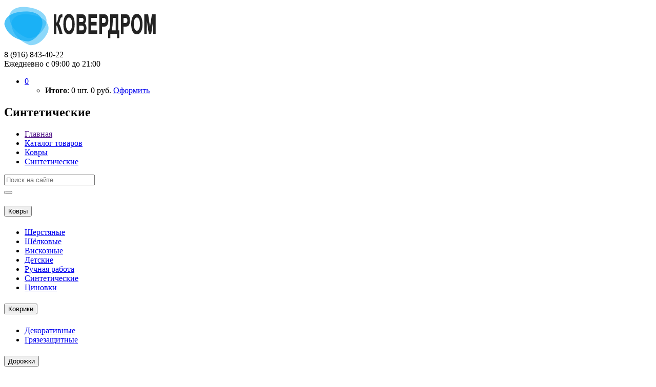

--- FILE ---
content_type: text/html; charset=UTF-8
request_url: https://koverdrom.ru/sinteticheskie.html
body_size: 9767
content:
<!DOCTYPE html>
<html lang="ru">
<head>
    <meta charset="UTF-8" />
<meta http-equiv="X-UA-Compatible" content="IE=edge,chrome=1" />
<meta name="viewport" content="width=device-width, initial-scale=1.0, maximum-scale=1.0, user-scalable=no" />
<meta name="robots" content="index, follow" />
<meta name="keywords" content="Интернет-магазин Ковердром, Синтетические" />
<meta name="description" content="Синтетические в интернет-магазине Ковердром" />
<meta name="author" content="Интернет-магазин Ковердром" />
<title>Синтетические | Интернет-магазин Ковердром</title>
<base href="https://koverdrom.ru/" />
<link href="https://koverdrom.ru/sinteticheskie.html"   rel="canonical"  />
<!-- HTML5 Shim and Respond.js IE8 support of HTML5 elements and media queries -->
<!-- WARNING: Respond.js doesn't work if you view the page via file:// -->
<!--[if lt IE 9]>
    <script src="https://oss.maxcdn.com/libs/html5shiv/3.7.2/html5shiv.js"></script>
    <script src="https://oss.maxcdn.com/libs/respond.js/1.4.2/respond.min.js"></script>
<![endif]-->
<!--[if lte IE 6]>
    <link rel="stylesheet" href="kover/css/style_ie.css" type="text/css" media="screen, projection" />
<![endif]-->
<meta property="og:title" content='Синтетические'/>
<meta property="og:type" content='article' />
<meta property="og:description" content=''/>
<meta property="og:site_name" content='Интернет-магазин Ковердром'/>
<meta property="og:locale" content=''/>
<meta property="og:url" content='' />
<meta property="og:image" content='' />
<link rel="shortcut icon" href="/favicon.ico" >
    
<link rel="stylesheet" href="/assets/components/minifyx/cache/styles_6c2e983eb2.min.css" type="text/css" />
<link rel="stylesheet" href="/assets/components/minishop2/css/web/default.css?v=888c7ca881" type="text/css" />
<link rel="stylesheet" href="/assets/components/minishop2/css/web/lib/jquery.jgrowl.min.css" type="text/css" />
<script>miniShop2Config = {"close_all_message":"\u0437\u0430\u043a\u0440\u044b\u0442\u044c \u0432\u0441\u0435","cssUrl":"\/assets\/components\/minishop2\/css\/web\/","jsUrl":"\/assets\/components\/minishop2\/js\/web\/","actionUrl":"\/assets\/components\/minishop2\/action.php","ctx":"web","price_format":[0,"."," "],"price_format_no_zeros":true,"weight_format":[3,"."," "],"weight_format_no_zeros":true};</script>
<link rel="stylesheet" href="/assets/components/msearch2/css/web/default.css" type="text/css" />
<link rel="canonical" href="https://koverdrom.ru/sinteticheskie.html"/>
<link rel="next" href="https://koverdrom.ru/sinteticheskie.html?page=2"/>

<script type="text/javascript">mse2Config = {"cssUrl":"\/assets\/components\/msearch2\/css\/web\/","jsUrl":"\/assets\/components\/msearch2\/js\/web\/","actionUrl":"\/assets\/components\/msearch2\/action.php","queryVar":"query","idVar":"id","filter_delimeter":"|","method_delimeter":":","values_delimeter":",","start_sort":"","start_limit":"30","start_page":1,"start_tpl":"","sort":"","limit":"","page":"","pageVar":"page","tpl":"","parentsVar":"parents","key":"3aa3e8a27f64da5b74f941bc7116d92d1f93e3d8","pageId":275,"query":"","parents":"","aliases":[],"options":[],"mode":"","moreText":"\u0417\u0430\u0433\u0440\u0443\u0437\u0438\u0442\u044c \u0435\u0449\u0435","filterOptions":{"autoLoad":1}};</script>

	<script type="text/javascript">
		if (typeof mse2Config == "undefined") {mse2Config = {"cssUrl":"\/assets\/components\/msearch2\/css\/web\/","jsUrl":"\/assets\/components\/msearch2\/js\/web\/","actionUrl":"\/assets\/components\/msearch2\/action.php"};}
		if (typeof mse2FormConfig == "undefined") {mse2FormConfig = {};}
		mse2FormConfig["dc23852e6e9036cc7fa4542f121da8f4a91eb06a"] = {"autocomplete":"results","queryVar":"query","minQuery":3,"pageId":17711};
	</script>
</head>

<body>

    <!-- start page loading -->
    <div id="preloader">
        <div class="row loader">
            <div class="loader-icon"></div>
        </div>
    </div>
    <!-- end page loading -->

    <!-- start main-wrapper section -->
    <div class="main-wrapper">

        <!-- start header section -->
        <header>
            <div class="navbar-default">


                <!-- End Top Search -->
                <div class="container">
                    <div class="row align-items-center">
                        <div class="col-12 col-lg-12">
                            <div class="menu_area alt-font">
                                <nav class="navbar navbar-expand-lg navbar-light no-padding">
                                    <div class="navbar-header navbar-header-custom">
                                        <!-- Start Logo -->
                                        <a href="/" class="navbar-brand logodefault">
                                            <img id="logo-" src="assets/templates/img/logos/logo.png" alt="logo">
                                        </a><br />
                                        8 (916) 843-40-22<br />
                                        Ежедневно с 09:00 до 21:00
                                        <!-- End Logo -->
                                    </div>

                                    <div class="navbar-toggler"></div>
                                    
                                    <!-- Menu Area -->
                                    <ul  class="navbar-nav ml-auto" id="nav" style="display: none;"><li ><a href="shop.html" class="link-none">Каталог</a><ul  class="row megamenu" id="nav" style="display: none;"><li class="col-lg-3 col-sm-12 has-sub"><a href="kovryi.html" >Ковры</a></li><li class="col-lg-3 col-sm-12 has-sub"><a href="kovriki.html" >Коврики</a></li><li class="col-lg-3 col-sm-12 has-sub"><a href="dorozhki.html" >Дорожки</a></li><li class="col-lg-3 col-sm-12 has-sub"><a href="shkuryi.html" >Шкуры</a></li></ul></li><li ><a href="shop.html" >Коллекция</a><ul  class="row megamenu" id="nav" style="display: none;"><li class="col-lg-3 col-sm-12 has-sub"><a href="beluchi.html" >Beluchi</a></li><li class="col-lg-3 col-sm-12 has-sub"><a href="crystal.html" >Crystal</a></li><li class="col-lg-3 col-sm-12 has-sub"><a href="crystal-r.html" >Crystal R.</a></li><li class="col-lg-3 col-sm-12 has-sub"><a href="doku.html" >Doku</a></li><li class="col-lg-3 col-sm-12 has-sub"><a href="elexus-olimpos.html" >Elexus Olimpos</a></li><li class="col-lg-3 col-sm-12 has-sub"><a href="entegre.html" >Entegre</a></li><li class="col-lg-3 col-sm-12 has-sub"><a href="fresco-r.html" >Fresco R</a></li><li class="col-lg-3 col-sm-12 has-sub"><a href="fresco.html" >Fresco</a></li><li class="col-lg-3 col-sm-12 has-sub"><a href="genova.html" >Genova</a></li><li class="col-lg-3 col-sm-12 has-sub"><a href="horasan.html" >Horasan</a></li><li class="col-lg-3 col-sm-12 has-sub"><a href="kalahari.html" >Kalahari</a></li><li class="col-lg-3 col-sm-12 has-sub"><a href="kunduz.html" >Kunduz</a></li><li class="col-lg-3 col-sm-12 has-sub"><a href="lana.html" >Lana VERBATEX</a></li><li class="col-lg-3 col-sm-12 has-sub"><a href="matrix.html" >Matrix</a></li><li class="col-lg-3 col-sm-12 has-sub"><a href="matrix-r.html" >Matrix R</a></li><li class="col-lg-3 col-sm-12 has-sub"><a href="mirage.html" >Mirage</a></li><li class="col-lg-3 col-sm-12 has-sub"><a href="nain-t.html" >Nain</a></li><li class="col-lg-3 col-sm-12 has-sub"><a href="olimpos.html" >Olimpos</a></li><li class="col-lg-3 col-sm-12 has-sub"><a href="opera.html" >Opera</a></li><li class="col-lg-3 col-sm-12 has-sub"><a href="prisma.html" >Prisma</a></li><li class="col-lg-3 col-sm-12 has-sub"><a href="prisma-r.html" >Prisma R</a></li><li class="col-lg-3 col-sm-12 has-sub"><a href="royal-palace.html" >Royal Palace</a></li><li class="col-lg-3 col-sm-12 has-sub"><a href="rubi.html" >Rubi</a></li><li class="col-lg-3 col-sm-12 has-sub"><a href="sardes.html" >Sardes</a></li><li class="col-lg-3 col-sm-12 has-sub"><a href="semerkand.html" >Semerkand</a></li><li class="col-lg-3 col-sm-12 has-sub"><a href="serenade.html" >Serenade</a></li><li class="col-lg-3 col-sm-12 has-sub"><a href="serenity.html" >Serenity</a></li><li class="col-lg-3 col-sm-12 has-sub"><a href="shahreza.html" >Shahreza</a></li><li class="col-lg-3 col-sm-12 has-sub"><a href="suleyman.html" >Suleyman</a></li><li class="col-lg-3 col-sm-12 has-sub"><a href="tiffany.html" >Tiffany</a></li><li class="col-lg-3 col-sm-12 has-sub"><a href="unique.html" >Unique</a></li><li class="col-lg-3 col-sm-12 has-sub"><a href="veneto.html" >Veneto</a></li><li class="col-lg-3 col-sm-12 has-sub"><a href="dekorasizal.html" >Декора(Сизаль)</a></li><li class="col-lg-3 col-sm-12 has-sub"><a href="karving-metro.html" >Карвинг Метро</a></li><li class="col-lg-3 col-sm-12 has-sub"><a href="fiesta.html" >Фиеста</a></li><li class="col-lg-3 col-sm-12 has-sub"><a href="flurlyuks.html" >Флурлюкс(Сизаль)</a></li></ul></li><li ><a href="fabrika.html" >Фабрика</a><ul  class="row megamenu" id="nav" style="display: none;"><li class="col-lg-3 col-sm-12 has-sub"><a href="atlantik-hali.html" >Atlantik Hali</a></li><li class="col-lg-3 col-sm-12 has-sub"><a href="fashn.html" >Fashn</a></li><li class="col-lg-3 col-sm-12 has-sub"><a href="floare-carpet.html" >Floare Carpet</a></li><li class="col-lg-3 col-sm-12 has-sub"><a href="flora-carpet.html" >Flora carpet</a></li><li class="col-lg-3 col-sm-12 has-sub"><a href="ipek.html" >IPEK</a></li><li class="col-lg-3 col-sm-12 has-sub"><a href="karmen-hali.html" >Karmen Hali</a></li><li class="col-lg-3 col-sm-12 has-sub"><a href="mashad-ardehal-carpet-co.html" >Mashad Ardehal Carpet Co</a></li><li class="col-lg-3 col-sm-12 has-sub"><a href="merinos.html" >Merinos</a></li><li class="col-lg-3 col-sm-12 has-sub"><a href="milat.html" >Milat</a></li><li class="col-lg-3 col-sm-12 has-sub"><a href="osta.html" >Osta</a></li><li class="col-lg-3 col-sm-12 has-sub"><a href="ragolle.html" >Ragolle</a></li><li class="col-lg-3 col-sm-12 has-sub"><a href="reis.html" >Reis</a></li><li class="col-lg-3 col-sm-12 has-sub"><a href="roger-vanden-berghe.html" >Roger Vanden Berghe</a></li><li class="col-lg-3 col-sm-12 has-sub"><a href="royal-hali.html" >Royal Hali</a></li><li class="col-lg-3 col-sm-12 has-sub"><a href="verbatex.html" >Verbatex</a></li><li class="col-lg-3 col-sm-12 has-sub"><a href="yunser-hali.html" >Yunser Hali</a></li><li class="col-lg-3 col-sm-12 has-sub"><a href="belka.html" >Белка</a></li></ul></li><li ><a href="zakaz-i-oplata.html" >Оплата</a></li><li ><a href="dostavka.html" >Доставка</a></li><li ><a href="sinteticheskie.html#" >Информация</a><ul  class="row megamenu" id="nav" style="display: none;"><li class="col-lg-3 col-sm-12 has-sub"><a href="ne-nashli-chto-iskali.html" >Не нашли, что искали?</a></li><li class="col-lg-3 col-sm-12 has-sub"><a href="nashli-deshevle.html" >Нашли дешевле?</a></li><li class="col-lg-3 col-sm-12 has-sub"><a href="kak-pravilno-vyibrat-kover.html" >Как правильно выбрать ковер</a></li><li class="col-lg-3 col-sm-12 has-sub"><a href="chistka-i-ekpluatacziya.html" >Чистка и эксплуатация</a></li></ul></li><li ><a href="contact-us.html" class="active">Контакты</a></li></ul>                                    <!-- End Menu Area -->
                                    <!-- Start Atribute Navigation -->
                                                                        <div class="attr-nav sm-no-margin sm-margin-65px-right xs-margin-60px-right">
                                        <ul>
                                            <li class="dropdown sm-margin-20px-right">
                                                    <a class="dropdown-toggle" href="oformlenie-zakaza.html" role="button" id="dropdownMiniCart"
       data-toggle="dropdown" aria-haspopup="true" aria-expanded="false">
        <i class="fas fa-shopping-cart"></i>
        <span class="badge bg-theme ms2_total_count">0</span>
    </a>

    <div id="mcd-mini-cart" aria-labelledby="dropdownMiniCart">
        <div id="msMiniCart" class="">
    
    
    <ul class="dropdown-menu cart-list not_empty">
            
        <li class="total bg-theme">
            <span class="pull-left "><strong>Итого</strong>: 
            <span class="ms2_total_count">0</span> шт. 
            <span class="ms2_total_cost">0</span> руб.</span>
            <a href="oformlenie-zakaza.html" class="butn small btn-cart white"><span>Оформить</span></a>
        </li>
    
    </ul>
</div>    </div>                                                    
                                                    
                                                    
                                            </li>
                                        </ul>
                                    </div>
                                                                        <!-- End Atribute Navigation -->

                                </nav>
                            </div>
                        </div>
                    </div>
                </div>
            </div>

        </header>
        <!-- end header section -->
        
        
    <!-- start page title section -->
<section class="page-title-section bg-img cover-background" data-overlay-dark="3" data-background="assets/templates/img/header.jpg">
    <div class="container">
        <div class="row">
            <div class="col-md-12">
                                <h1>Синтетические</h1>
            </div>
            <div class="col-md-12">
                <ul><li><a href="">Главная</a></li>
<li><a href="shop.html">Каталог товаров</a></li>
<li><a href="kovryi.html">Ковры</a></li>
<li><a href="javascript:void(0)">Синтетические</a></li></ul>            </div>
        </div>
    </div>
</section>
<!-- end page title section -->

        
        
    <section class="row msearch2" id="mse2_mfilter">
            <div class="container">
                <div class="row">
                    <!-- start product grid left panel -->
                    <div class="col-lg-3 col-md-12">
                        <div class="side-bar margin-20px-bottom">
                        <div class="widget">
                        <form data-key="dc23852e6e9036cc7fa4542f121da8f4a91eb06a" action="filtr-tovarov-ms2.html" method="get" class="msearch2" id="mse2_form">
    <div class="input-group">
        <input type="text" class="form-control" name="query" value=""
               placeholder="Поиск на сайте"/>
        <div class="input-group-append">
            <button type="submit" class="btn btn-primary">
                <i class="fa fa-search" aria-hidden="true"></i>
            </button>
        </div>
    </div>
</form>                        </div>
                        </div>
                        <div id="accordion" class="accordion-style2 margin-20px-bottom">
                            <div class="card">
    <div class="card-header" id="heading279">
        <h5 class="mb-0">
            <button class="btn btn-link collapsed" data-toggle="collapse" data-target="#collapse279" aria-expanded="true" aria-controls="collapse279">Ковры</button>
        </h5>
    </div>
    <div id="collapse279" class="collapse" aria-labelledby="heading279" data-parent="#accordion">
        <div class="card-body">
            <ul class="submenu list-style-5"><li class="submenu_item first"><a href="sherstyanyie.html" >Шерстяные</a></li><li class="submenu_item "><a href="shyolkovyie.html" >Шёлковые</a></li><li class="submenu_item "><a href="viskoznyie-iskusstvennyij-shyolk.html" >Вискозные</a></li><li class="submenu_item "><a href="detskie.html" >Детские</a></li><li class="submenu_item "><a href="ruchnaya-rabota.html" >Ручная работа</a></li><li class="submenu_item "><a href="sinteticheskie.html" >Синтетические</a></li><li class="submenu_item "><a href="czinovki.html" >Циновки</a></li></ul>        </div>
    </div>
</div><div class="card">
    <div class="card-header" id="heading7496">
        <h5 class="mb-0">
            <button class="btn btn-link collapsed" data-toggle="collapse" data-target="#collapse7496" aria-expanded="true" aria-controls="collapse7496">Коврики</button>
        </h5>
    </div>
    <div id="collapse7496" class="collapse" aria-labelledby="heading7496" data-parent="#accordion">
        <div class="card-body">
            <ul class="submenu list-style-5"><li class="submenu_item first"><a href="kovriki-dekorativnyie.html" >Декоративные</a></li><li class="submenu_item "><a href="kovriki-gryazezashhitnyie.html" >Грязезащитные</a></li></ul>        </div>
    </div>
</div><div class="card">
    <div class="card-header" id="heading13791">
        <h5 class="mb-0">
            <button class="btn btn-link collapsed" data-toggle="collapse" data-target="#collapse13791" aria-expanded="true" aria-controls="collapse13791">Дорожки</button>
        </h5>
    </div>
    <div id="collapse13791" class="collapse" aria-labelledby="heading13791" data-parent="#accordion">
        <div class="card-body">
            <ul class="submenu list-style-5"><li class="submenu_item first"><a href="dorozhki-kovrovyie.html" >Ковровые</a></li><li class="submenu_item "><a href="dorozhki-gryazezashhitnyie.html" >Грязезащитные</a></li></ul>        </div>
    </div>
</div><div class="card">
    <div class="card-header" id="heading14447">
        <h5 class="mb-0">
            <button class="btn btn-link collapsed" data-toggle="collapse" data-target="#collapse14447" aria-expanded="true" aria-controls="collapse14447">Шкуры</button>
        </h5>
    </div>
    <div id="collapse14447" class="collapse" aria-labelledby="heading14447" data-parent="#accordion">
        <div class="card-body">
            <ul class="submenu list-style-5"><li class="submenu_item first"><a href="shkuryi-ovechi.html" >Шкуры овечьи</a></li></ul>        </div>
    </div>
</div>                            
                            
                        </div>
                        <form action="sinteticheskie.html" method="post" id="mse2_filters">
                                <fieldset id="mse2_msop|price">
    Цена (руб):<br />
    <div class="mse2_number_slider"></div>
    <div class="mse2_number_inputs">
        <label for="mse2_msop|price_0" >
    От    <input type="text" name="msop|price" id="mse2_msop|price_0" value="0"
           data-current-value="0" style="width: 100px;"/>
</label><label for="mse2_msop|price_1" style="margin-left: 10px;">
    До    <input type="text" name="msop|price" id="mse2_msop|price_1" value="92998"
           data-current-value="0" style="width: 100px;"/>
</label>    </div>
    <div class="hr">&nbsp;</div>
</fieldset>
<fieldset id="mse2_msoption|size_w">
    Ширина от (м): <br />
    <select name="msoption|size_w" id="msoption|size_w_0" class="select-filter">
        <option value="" selected>Любая</option>
        <option value="0.7"   class="">0.7</option><option value="0.8"   class="">0.8</option><option value="0.65"   class="">0.65</option><option value="1"   class="">1</option><option value="1.2"   class="">1.2</option><option value="1.5"   class="">1.5</option><option value="1.6"   class="">1.6</option><option value="1.33"   class="">1.33</option><option value="1.35"   class="">1.35</option><option value="2"   class="">2</option><option value="2.4"   class="">2.4</option><option value="2.5"   class="">2.5</option><option value="2.8"   class="">2.8</option><option value="3"   class="">3</option>    </select>
</fieldset>
<div class="hr">&nbsp;</div>
<fieldset id="mse2_msoption|size_h">
    Длина от (м): <br />
    <select name="msoption|size_h" id="msoption|size_h_0" class="select-filter">
        <option value="" selected>Любая</option>
        <option value="1.1"   class="">1.1</option><option value="1.2"   class="">1.2</option><option value="1.4"   class="">1.4</option><option value="1.5"   class="">1.5</option><option value="1.7"   class="">1.7</option><option value="1.8"   class="">1.8</option><option value="1.33"   class="">1.33</option><option value="1.56"   class="">1.56</option><option value="1.85"   class="">1.85</option><option value="1.95"   class="">1.95</option><option value="2"   class="">2</option><option value="2.2"   class="">2.2</option><option value="2.3"   class="">2.3</option><option value="2.9"   class="">2.9</option><option value="2.25"   class="">2.25</option><option value="2.35"   class="">2.35</option><option value="2.85"   class="">2.85</option><option value="3"   class="">3</option><option value="3.1"   class="">3.1</option><option value="3.3"   class="">3.3</option><option value="3.4"   class="">3.4</option><option value="3.5"   class="">3.5</option><option value="3.7"   class="">3.7</option><option value="3.8"   class="">3.8</option><option value="3.9"   class="">3.9</option><option value="4"   class="">4</option><option value="4.7"   class="">4.7</option><option value="4.8"   class="">4.8</option><option value="5"   class="">5</option>    </select>
</fieldset>
<div class="hr">&nbsp;</div>
<fieldset id="mse2_ms|vendor">
    Производитель: <br />
    <select name="ms|vendor" id="ms|vendor_0" class="select-filter">
        <option value="" selected>Любая</option>
        <option value="2"   class="">Atlantik Hali</option><option value="7"   class="">Flora carpet</option><option value="10"   class="">IPEK</option><option value="14"   class="">Merinos</option><option value="20"   class="">Ragolle</option><option value="22"   class="">Reis</option><option value="0"   class="">Нет</option>    </select>
</fieldset>
<div class="hr">&nbsp;</div>
<fieldset id="mse2_ms|made_in">
    Страна: <br />
    <select name="ms|made_in" id="ms|made_in_0" class="select-filter">
        <option value="" selected>Любая</option>
        <option value="Бельгия"   class="">Бельгия</option><option value="Иран"   class="">Иран</option><option value="Россия"   class="">Россия</option><option value="Турция"   class="">Турция</option>    </select>
</fieldset>
<div class="hr">&nbsp;</div>
<fieldset id="mse2_msoption|collection">
    Коллекция: <br />
    <select name="msoption|collection" id="msoption|collection_0" class="select-filter">
        <option value="" selected>Любая</option>
        <option value="Entegre"   class="">Entegre</option><option value="Fresco"   class="">Fresco</option><option value="Fresco R"   class="">Fresco R</option><option value="Kalahari"   class="">Kalahari</option><option value="Kashan"   class="">Kashan</option><option value="Kashmir"   class="">Kashmir</option><option value="Kermanshah"   class="">Kermanshah</option><option value="Opera"   class="">Opera</option><option value="Sardes"   class="">Sardes</option><option value="Shahreza"   class="">Shahreza</option><option value="Suleyman"   class="">Suleyman</option><option value="Карвинг Метро"   class="">Карвинг Метро</option><option value="Фиеста"   class="">Фиеста</option>    </select>
</fieldset>
<div class="hr">&nbsp;</div>
<fieldset id="mse2_msoption|color">
    Цвет: <br />
    <select name="msoption|color" id="msoption|color_0" class="select-filter">
        <option value="" selected>Любая</option>
        <option value="Бежевый"   class="">Бежевый</option><option value="Голубой"   class="">Голубой</option><option value="Кремовый"   class="">Кремовый</option><option value="Многоцветный"   class="">Многоцветный</option><option value="Розовый"   class="">Розовый</option><option value="Серый"   class="">Серый</option><option value="Синий"   class="">Синий</option><option value="Сиреневый"   class="">Сиреневый</option>    </select>
</fieldset>
<div class="hr">&nbsp;</div>                                                                    <input type="reset" value="Сбросить" class="filter-submit hidden">
                                    <input type="submit" value="Найти" class="filter-submit hidden">
                                                            </form>
                    </div>
                    <!-- end product grid left panel -->

                    <!-- start right panel section -->
                    <div class="col-lg-9 col-md-12 padding-30px-left sm-padding-15px-lr">
                        <div class="row margin-30px-bottom sm-margin-20px-bottom">
                            <div class="col-12">
                                <div class="float-left bg-light-gray width-100 padding-10px-tb padding-15px-lr">
                                    <div class="float-left xs-width-100 text-center">
                                        <p class="no-margin line-height-50"><strong>Результатов:</strong> <em><span id="mse2_total">100</span></em></p>
                                    </div>
                                    <div class="float-right margin-5px-top xs-no-margin-top xs-width-100 text-center">
                                        <div class="float-right margin-20px-right xs-float-none xs-width-100 xs-no-margin-right xs-margin-10px-bottom">
                                            <div id="mse2_selected">
                                                Вы выбрали:<span></span>
                                            </div>
                                        </div>
                                    </div>
                                </div>
                            </div>
                        </div>
                        
                        
                        <div id="mse2_results" class="row product-grid margin-50px-bottom sm-margin-30px-bottom">
                            <div class="product-blok ms2_product col-xl-4 col-md-6 margin-30px-bottom sm-margin-20px-bottom" itemtype="http://schema.org/Product" itemscope>
    <meta itemprop="description" content="Турецкий ковер Entegre B 201">
    <form method="post" class="ms2_form product shk-item msoptionsprice-product">
        <input type="hidden" name="id" value="8629">
        <input type="hidden" name="count" value="1">
        <input type="hidden" name="options" value="[]">
        
    <div class="border" itemtype="http://schema.org/AggregateOffer" itemprop="offers" itemscope>
        <a href="tureczkij-kover-entegre-b-201-1.60-x-2.30.html" class="product-block">
            <!--div class="label-offer bg-red">Sale</div-->
            <div class="product-img">
                            <img src="/assets/images/products/8629/small/c-201.jpg" class="lazyload msmcd-img" alt="Турецкий ковер Entegre B 201" title="Турецкий ковер Entegre B 201" itemprop="image" />
                        </div>
        </a>
                <div class="product-info">
            <div class="product-name">
                <a href="tureczkij-kover-entegre-b-201-1.60-x-2.30.html">Турецкий ковер Entegre B 201</a>
            </div>
            <p class="text-center no-margin">
                <span class="price">
                        			    	    			                        4 234                </span> 
                <span>руб.</span>
                
            </p>
        </div>
        <div class="buttons">
            <a href="javascript:void(0)" class="bg-extra-dark-gray text-white"><i class="fas fa-heart margin-10px-right"></i>Избранное</a>
            
            <meta itemprop="category" content="Синтетические">
            <meta itemprop="name" content="Турецкий ковер Entegre B 201">
            <meta itemprop="offerCount" content="1">
            <meta itemprop="price" content="4234">
            <meta itemprop="lowPrice" content="4234">
            <meta itemprop="priceCurrency" content="RUR">
            
            <div class="product-price">
                <a href="tureczkij-kover-entegre-b-201-1.60-x-2.30.html" class="shk-but bg-theme text-white">
                    <i class="fas fa-shopping-cart margin-10px-right"></i>
                    Купить
                </a>
                
            </div>
       
        </div>
    </div>
     </form>
</div>
<div class="product-blok ms2_product col-xl-4 col-md-6 margin-30px-bottom sm-margin-20px-bottom" itemtype="http://schema.org/Product" itemscope>
    <meta itemprop="description" content="Ковер Shahreza d202 cream brown oval">
    <form method="post" class="ms2_form product shk-item msoptionsprice-product">
        <input type="hidden" name="id" value="11024">
        <input type="hidden" name="count" value="1">
        <input type="hidden" name="options" value="[]">
        
    <div class="border" itemtype="http://schema.org/AggregateOffer" itemprop="offers" itemscope>
        <a href="kover-shahreza-d202-cream-brown-oval-0.70-x-1.20.html" class="product-block">
            <!--div class="label-offer bg-red">Sale</div-->
            <div class="product-img">
                            <img src="/assets/images/products/11024/small/d202-cream-brown-oval.jpg" class="lazyload msmcd-img" alt="Ковер Shahreza d202 cream brown oval" title="Ковер Shahreza d202 cream brown oval" itemprop="image" />
                        </div>
        </a>
                <div class="product-info">
            <div class="product-name">
                <a href="kover-shahreza-d202-cream-brown-oval-0.70-x-1.20.html">Ковер Shahreza d202 cream brown oval</a>
            </div>
            <p class="text-center no-margin">
                <span class="price">
                        			    	    			                        1 530                </span> 
                <span>руб.</span>
                
            </p>
        </div>
        <div class="buttons">
            <a href="javascript:void(0)" class="bg-extra-dark-gray text-white"><i class="fas fa-heart margin-10px-right"></i>Избранное</a>
            
            <meta itemprop="category" content="Синтетические">
            <meta itemprop="name" content="Ковер Shahreza d202 cream brown oval">
            <meta itemprop="offerCount" content="1">
            <meta itemprop="price" content="1530">
            <meta itemprop="lowPrice" content="1530">
            <meta itemprop="priceCurrency" content="RUR">
            
            <div class="product-price">
                <a href="kover-shahreza-d202-cream-brown-oval-0.70-x-1.20.html" class="shk-but bg-theme text-white">
                    <i class="fas fa-shopping-cart margin-10px-right"></i>
                    Купить
                </a>
                
            </div>
       
        </div>
    </div>
     </form>
</div>
<div class="product-blok ms2_product col-xl-4 col-md-6 margin-30px-bottom sm-margin-20px-bottom" itemtype="http://schema.org/Product" itemscope>
    <meta itemprop="description" content="Ковер Shahreza d202 cream brown">
    <form method="post" class="ms2_form product shk-item msoptionsprice-product">
        <input type="hidden" name="id" value="11035">
        <input type="hidden" name="count" value="1">
        <input type="hidden" name="options" value="[]">
        
    <div class="border" itemtype="http://schema.org/AggregateOffer" itemprop="offers" itemscope>
        <a href="kover-shahreza-d202-cream-brown-2.00-x-2.85.html" class="product-block">
            <!--div class="label-offer bg-red">Sale</div-->
            <div class="product-img">
                            <img src="/assets/images/products/11035/small/d202-cream-brown.jpg" class="lazyload msmcd-img" alt="Ковер Shahreza d202 cream brown" title="Ковер Shahreza d202 cream brown" itemprop="image" />
                        </div>
        </a>
                <div class="product-info">
            <div class="product-name">
                <a href="kover-shahreza-d202-cream-brown-2.00-x-2.85.html">Ковер Shahreza d202 cream brown</a>
            </div>
            <p class="text-center no-margin">
                <span class="price">
                        			    	    			                        1 937                </span> 
                <span>руб.</span>
                
            </p>
        </div>
        <div class="buttons">
            <a href="javascript:void(0)" class="bg-extra-dark-gray text-white"><i class="fas fa-heart margin-10px-right"></i>Избранное</a>
            
            <meta itemprop="category" content="Синтетические">
            <meta itemprop="name" content="Ковер Shahreza d202 cream brown">
            <meta itemprop="offerCount" content="1">
            <meta itemprop="price" content="1937">
            <meta itemprop="lowPrice" content="1937">
            <meta itemprop="priceCurrency" content="RUR">
            
            <div class="product-price">
                <a href="kover-shahreza-d202-cream-brown-2.00-x-2.85.html" class="shk-but bg-theme text-white">
                    <i class="fas fa-shopping-cart margin-10px-right"></i>
                    Купить
                </a>
                
            </div>
       
        </div>
    </div>
     </form>
</div>
<div class="product-blok ms2_product col-xl-4 col-md-6 margin-30px-bottom sm-margin-20px-bottom" itemtype="http://schema.org/Product" itemscope>
    <meta itemprop="description" content="Ковер Shahreza d202 cream navy">
    <form method="post" class="ms2_form product shk-item msoptionsprice-product">
        <input type="hidden" name="id" value="11039">
        <input type="hidden" name="count" value="1">
        <input type="hidden" name="options" value="[]">
        
    <div class="border" itemtype="http://schema.org/AggregateOffer" itemprop="offers" itemscope>
        <a href="kover-shahreza-d202-cream-navy-0.70-x-1.20.html" class="product-block">
            <!--div class="label-offer bg-red">Sale</div-->
            <div class="product-img">
                            <img src="/assets/images/products/11039/small/d202-cream-navy.jpg" class="lazyload msmcd-img" alt="Ковер Shahreza d202 cream navy" title="Ковер Shahreza d202 cream navy" itemprop="image" />
                        </div>
        </a>
                <div class="product-info">
            <div class="product-name">
                <a href="kover-shahreza-d202-cream-navy-0.70-x-1.20.html">Ковер Shahreza d202 cream navy</a>
            </div>
            <p class="text-center no-margin">
                <span class="price">
                        			    	    			                        1 530                </span> 
                <span>руб.</span>
                
            </p>
        </div>
        <div class="buttons">
            <a href="javascript:void(0)" class="bg-extra-dark-gray text-white"><i class="fas fa-heart margin-10px-right"></i>Избранное</a>
            
            <meta itemprop="category" content="Синтетические">
            <meta itemprop="name" content="Ковер Shahreza d202 cream navy">
            <meta itemprop="offerCount" content="1">
            <meta itemprop="price" content="1530">
            <meta itemprop="lowPrice" content="1530">
            <meta itemprop="priceCurrency" content="RUR">
            
            <div class="product-price">
                <a href="kover-shahreza-d202-cream-navy-0.70-x-1.20.html" class="shk-but bg-theme text-white">
                    <i class="fas fa-shopping-cart margin-10px-right"></i>
                    Купить
                </a>
                
            </div>
       
        </div>
    </div>
     </form>
</div>
<div class="product-blok ms2_product col-xl-4 col-md-6 margin-30px-bottom sm-margin-20px-bottom" itemtype="http://schema.org/Product" itemscope>
    <meta itemprop="description" content="Ковер Shahreza d202 cream navy oval">
    <form method="post" class="ms2_form product shk-item msoptionsprice-product">
        <input type="hidden" name="id" value="11051">
        <input type="hidden" name="count" value="1">
        <input type="hidden" name="options" value="[]">
        
    <div class="border" itemtype="http://schema.org/AggregateOffer" itemprop="offers" itemscope>
        <a href="kover-shahreza-d202-cream-navy-oval-2.80-x-4.70.html" class="product-block">
            <!--div class="label-offer bg-red">Sale</div-->
            <div class="product-img">
                            <img src="/assets/images/products/11051/small/d202-cream-navy-oval.jpg" class="lazyload msmcd-img" alt="Ковер Shahreza d202 cream navy oval" title="Ковер Shahreza d202 cream navy oval" itemprop="image" />
                        </div>
        </a>
                <div class="product-info">
            <div class="product-name">
                <a href="kover-shahreza-d202-cream-navy-oval-2.80-x-4.70.html">Ковер Shahreza d202 cream navy oval</a>
            </div>
            <p class="text-center no-margin">
                <span class="price">
                        			    	    			                        1 937                </span> 
                <span>руб.</span>
                
            </p>
        </div>
        <div class="buttons">
            <a href="javascript:void(0)" class="bg-extra-dark-gray text-white"><i class="fas fa-heart margin-10px-right"></i>Избранное</a>
            
            <meta itemprop="category" content="Синтетические">
            <meta itemprop="name" content="Ковер Shahreza d202 cream navy oval">
            <meta itemprop="offerCount" content="1">
            <meta itemprop="price" content="1937">
            <meta itemprop="lowPrice" content="1937">
            <meta itemprop="priceCurrency" content="RUR">
            
            <div class="product-price">
                <a href="kover-shahreza-d202-cream-navy-oval-2.80-x-4.70.html" class="shk-but bg-theme text-white">
                    <i class="fas fa-shopping-cart margin-10px-right"></i>
                    Купить
                </a>
                
            </div>
       
        </div>
    </div>
     </form>
</div>
<div class="product-blok ms2_product col-xl-4 col-md-6 margin-30px-bottom sm-margin-20px-bottom" itemtype="http://schema.org/Product" itemscope>
    <meta itemprop="description" content="Ковер Shahreza d202 cream red oval">
    <form method="post" class="ms2_form product shk-item msoptionsprice-product">
        <input type="hidden" name="id" value="11061">
        <input type="hidden" name="count" value="1">
        <input type="hidden" name="options" value="[]">
        
    <div class="border" itemtype="http://schema.org/AggregateOffer" itemprop="offers" itemscope>
        <a href="kover-shahreza-d202-cream-red-oval-2.40-x-3.30.html" class="product-block">
            <!--div class="label-offer bg-red">Sale</div-->
            <div class="product-img">
                            <img src="/assets/images/products/11061/small/d202-cream-red-oval.jpg" class="lazyload msmcd-img" alt="Ковер Shahreza d202 cream red oval" title="Ковер Shahreza d202 cream red oval" itemprop="image" />
                        </div>
        </a>
                <div class="product-info">
            <div class="product-name">
                <a href="kover-shahreza-d202-cream-red-oval-2.40-x-3.30.html">Ковер Shahreza d202 cream red oval</a>
            </div>
            <p class="text-center no-margin">
                <span class="price">
                        			    	    			                        1 937                </span> 
                <span>руб.</span>
                
            </p>
        </div>
        <div class="buttons">
            <a href="javascript:void(0)" class="bg-extra-dark-gray text-white"><i class="fas fa-heart margin-10px-right"></i>Избранное</a>
            
            <meta itemprop="category" content="Синтетические">
            <meta itemprop="name" content="Ковер Shahreza d202 cream red oval">
            <meta itemprop="offerCount" content="1">
            <meta itemprop="price" content="1937">
            <meta itemprop="lowPrice" content="1937">
            <meta itemprop="priceCurrency" content="RUR">
            
            <div class="product-price">
                <a href="kover-shahreza-d202-cream-red-oval-2.40-x-3.30.html" class="shk-but bg-theme text-white">
                    <i class="fas fa-shopping-cart margin-10px-right"></i>
                    Купить
                </a>
                
            </div>
       
        </div>
    </div>
     </form>
</div>
<div class="product-blok ms2_product col-xl-4 col-md-6 margin-30px-bottom sm-margin-20px-bottom" itemtype="http://schema.org/Product" itemscope>
    <meta itemprop="description" content="Ковер Shahreza d202 cream red">
    <form method="post" class="ms2_form product shk-item msoptionsprice-product">
        <input type="hidden" name="id" value="11067">
        <input type="hidden" name="count" value="1">
        <input type="hidden" name="options" value="[]">
        
    <div class="border" itemtype="http://schema.org/AggregateOffer" itemprop="offers" itemscope>
        <a href="kover-shahreza-d202-cream-red-2.80-x-4.70.html" class="product-block">
            <!--div class="label-offer bg-red">Sale</div-->
            <div class="product-img">
                            <img src="/assets/images/products/11067/small/d202-cream-red.jpg" class="lazyload msmcd-img" alt="Ковер Shahreza d202 cream red" title="Ковер Shahreza d202 cream red" itemprop="image" />
                        </div>
        </a>
                <div class="product-info">
            <div class="product-name">
                <a href="kover-shahreza-d202-cream-red-2.80-x-4.70.html">Ковер Shahreza d202 cream red</a>
            </div>
            <p class="text-center no-margin">
                <span class="price">
                        			    	    			                        3 715                </span> 
                <span>руб.</span>
                
            </p>
        </div>
        <div class="buttons">
            <a href="javascript:void(0)" class="bg-extra-dark-gray text-white"><i class="fas fa-heart margin-10px-right"></i>Избранное</a>
            
            <meta itemprop="category" content="Синтетические">
            <meta itemprop="name" content="Ковер Shahreza d202 cream red">
            <meta itemprop="offerCount" content="1">
            <meta itemprop="price" content="3715">
            <meta itemprop="lowPrice" content="3715">
            <meta itemprop="priceCurrency" content="RUR">
            
            <div class="product-price">
                <a href="kover-shahreza-d202-cream-red-2.80-x-4.70.html" class="shk-but bg-theme text-white">
                    <i class="fas fa-shopping-cart margin-10px-right"></i>
                    Купить
                </a>
                
            </div>
       
        </div>
    </div>
     </form>
</div>
<div class="product-blok ms2_product col-xl-4 col-md-6 margin-30px-bottom sm-margin-20px-bottom" itemtype="http://schema.org/Product" itemscope>
    <meta itemprop="description" content="Ковер Shahreza d202 navy oval">
    <form method="post" class="ms2_form product shk-item msoptionsprice-product">
        <input type="hidden" name="id" value="11078">
        <input type="hidden" name="count" value="1">
        <input type="hidden" name="options" value="[]">
        
    <div class="border" itemtype="http://schema.org/AggregateOffer" itemprop="offers" itemscope>
        <a href="kover-shahreza-d202-navy-oval-1.60-x-2.20.html" class="product-block">
            <!--div class="label-offer bg-red">Sale</div-->
            <div class="product-img">
                            <img src="/assets/images/products/11078/small/d202-navy-oval.jpg" class="lazyload msmcd-img" alt="Ковер Shahreza d202 navy oval" title="Ковер Shahreza d202 navy oval" itemprop="image" />
                        </div>
        </a>
                <div class="product-info">
            <div class="product-name">
                <a href="kover-shahreza-d202-navy-oval-1.60-x-2.20.html">Ковер Shahreza d202 navy oval</a>
            </div>
            <p class="text-center no-margin">
                <span class="price">
                        			    	    			                        6 410                </span> 
                <span>руб.</span>
                
            </p>
        </div>
        <div class="buttons">
            <a href="javascript:void(0)" class="bg-extra-dark-gray text-white"><i class="fas fa-heart margin-10px-right"></i>Избранное</a>
            
            <meta itemprop="category" content="Синтетические">
            <meta itemprop="name" content="Ковер Shahreza d202 navy oval">
            <meta itemprop="offerCount" content="1">
            <meta itemprop="price" content="6410">
            <meta itemprop="lowPrice" content="6410">
            <meta itemprop="priceCurrency" content="RUR">
            
            <div class="product-price">
                <a href="kover-shahreza-d202-navy-oval-1.60-x-2.20.html" class="shk-but bg-theme text-white">
                    <i class="fas fa-shopping-cart margin-10px-right"></i>
                    Купить
                </a>
                
            </div>
       
        </div>
    </div>
     </form>
</div>
<div class="product-blok ms2_product col-xl-4 col-md-6 margin-30px-bottom sm-margin-20px-bottom" itemtype="http://schema.org/Product" itemscope>
    <meta itemprop="description" content="Ковер Shahreza d202 navy">
    <form method="post" class="ms2_form product shk-item msoptionsprice-product">
        <input type="hidden" name="id" value="11083">
        <input type="hidden" name="count" value="1">
        <input type="hidden" name="options" value="[]">
        
    <div class="border" itemtype="http://schema.org/AggregateOffer" itemprop="offers" itemscope>
        <a href="kover-shahreza-d202-navy-2.80-x-4.70.html" class="product-block">
            <!--div class="label-offer bg-red">Sale</div-->
            <div class="product-img">
                            <img src="/assets/images/products/11083/small/d202-navy.jpg" class="lazyload msmcd-img" alt="Ковер Shahreza d202 navy" title="Ковер Shahreza d202 navy" itemprop="image" />
                        </div>
        </a>
                <div class="product-info">
            <div class="product-name">
                <a href="kover-shahreza-d202-navy-2.80-x-4.70.html">Ковер Shahreza d202 navy</a>
            </div>
            <p class="text-center no-margin">
                <span class="price">
                        			    	    			                        3 715                </span> 
                <span>руб.</span>
                
            </p>
        </div>
        <div class="buttons">
            <a href="javascript:void(0)" class="bg-extra-dark-gray text-white"><i class="fas fa-heart margin-10px-right"></i>Избранное</a>
            
            <meta itemprop="category" content="Синтетические">
            <meta itemprop="name" content="Ковер Shahreza d202 navy">
            <meta itemprop="offerCount" content="1">
            <meta itemprop="price" content="3715">
            <meta itemprop="lowPrice" content="3715">
            <meta itemprop="priceCurrency" content="RUR">
            
            <div class="product-price">
                <a href="kover-shahreza-d202-navy-2.80-x-4.70.html" class="shk-but bg-theme text-white">
                    <i class="fas fa-shopping-cart margin-10px-right"></i>
                    Купить
                </a>
                
            </div>
       
        </div>
    </div>
     </form>
</div>
<div class="product-blok ms2_product col-xl-4 col-md-6 margin-30px-bottom sm-margin-20px-bottom" itemtype="http://schema.org/Product" itemscope>
    <meta itemprop="description" content="Турецкий ковер Suleyman 0070 kbj">
    <form method="post" class="ms2_form product shk-item msoptionsprice-product">
        <input type="hidden" name="id" value="12386">
        <input type="hidden" name="count" value="1">
        <input type="hidden" name="options" value="[]">
        
    <div class="border" itemtype="http://schema.org/AggregateOffer" itemprop="offers" itemscope>
        <a href="tureczkij-kover-suleyman-0070-kbj-1.20-x-1.56.html" class="product-block">
            <!--div class="label-offer bg-red">Sale</div-->
            <div class="product-img">
                            <img src="/assets/images/products/12386/small/070-kbj.jpg" class="lazyload msmcd-img" alt="Турецкий ковер Suleyman 0070 kbj" title="Турецкий ковер Suleyman 0070 kbj" itemprop="image" />
                        </div>
        </a>
                <div class="product-info">
            <div class="product-name">
                <a href="tureczkij-kover-suleyman-0070-kbj-1.20-x-1.56.html">Турецкий ковер Suleyman 0070 kbj</a>
            </div>
            <p class="text-center no-margin">
                <span class="price">
                        			    	    			                        6 714                </span> 
                <span>руб.</span>
                
            </p>
        </div>
        <div class="buttons">
            <a href="javascript:void(0)" class="bg-extra-dark-gray text-white"><i class="fas fa-heart margin-10px-right"></i>Избранное</a>
            
            <meta itemprop="category" content="Синтетические">
            <meta itemprop="name" content="Турецкий ковер Suleyman 0070 kbj">
            <meta itemprop="offerCount" content="1">
            <meta itemprop="price" content="6714">
            <meta itemprop="lowPrice" content="6714">
            <meta itemprop="priceCurrency" content="RUR">
            
            <div class="product-price">
                <a href="tureczkij-kover-suleyman-0070-kbj-1.20-x-1.56.html" class="shk-but bg-theme text-white">
                    <i class="fas fa-shopping-cart margin-10px-right"></i>
                    Купить
                </a>
                
            </div>
       
        </div>
    </div>
     </form>
</div>
<div class="product-blok ms2_product col-xl-4 col-md-6 margin-30px-bottom sm-margin-20px-bottom" itemtype="http://schema.org/Product" itemscope>
    <meta itemprop="description" content="Турецкий ковер Suleyman 0073 lcv">
    <form method="post" class="ms2_form product shk-item msoptionsprice-product">
        <input type="hidden" name="id" value="12396">
        <input type="hidden" name="count" value="1">
        <input type="hidden" name="options" value="[]">
        
    <div class="border" itemtype="http://schema.org/AggregateOffer" itemprop="offers" itemscope>
        <a href="tureczkij-kover-suleyman-0073-lcv-1.20-x-1.56.html" class="product-block">
            <!--div class="label-offer bg-red">Sale</div-->
            <div class="product-img">
                            <img src="/assets/images/products/12396/small/073-lcv.jpg" class="lazyload msmcd-img" alt="Турецкий ковер Suleyman 0073 lcv" title="Турецкий ковер Suleyman 0073 lcv" itemprop="image" />
                        </div>
        </a>
                <div class="product-info">
            <div class="product-name">
                <a href="tureczkij-kover-suleyman-0073-lcv-1.20-x-1.56.html">Турецкий ковер Suleyman 0073 lcv</a>
            </div>
            <p class="text-center no-margin">
                <span class="price">
                                        5 200                </span> 
                <span>руб.</span>
                
            </p>
        </div>
        <div class="buttons">
            <a href="javascript:void(0)" class="bg-extra-dark-gray text-white"><i class="fas fa-heart margin-10px-right"></i>Избранное</a>
            
            <meta itemprop="category" content="Синтетические">
            <meta itemprop="name" content="Турецкий ковер Suleyman 0073 lcv">
            <meta itemprop="offerCount" content="1">
            <meta itemprop="price" content="5200">
            <meta itemprop="lowPrice" content="5200">
            <meta itemprop="priceCurrency" content="RUR">
            
            <div class="product-price">
                <a href="tureczkij-kover-suleyman-0073-lcv-1.20-x-1.56.html" class="shk-but bg-theme text-white">
                    <i class="fas fa-shopping-cart margin-10px-right"></i>
                    Купить
                </a>
                
            </div>
       
        </div>
    </div>
     </form>
</div>
<div class="product-blok ms2_product col-xl-4 col-md-6 margin-30px-bottom sm-margin-20px-bottom" itemtype="http://schema.org/Product" itemscope>
    <meta itemprop="description" content="Турецкий ковер Suleyman 0074 gri">
    <form method="post" class="ms2_form product shk-item msoptionsprice-product">
        <input type="hidden" name="id" value="12397">
        <input type="hidden" name="count" value="1">
        <input type="hidden" name="options" value="[]">
        
    <div class="border" itemtype="http://schema.org/AggregateOffer" itemprop="offers" itemscope>
        <a href="tureczkij-kover-suleyman-0074-gri-1.20-x-1.56.html" class="product-block">
            <!--div class="label-offer bg-red">Sale</div-->
            <div class="product-img">
                            <img src="/assets/images/products/12397/small/074-gri.jpg" class="lazyload msmcd-img" alt="Турецкий ковер Suleyman 0074 gri" title="Турецкий ковер Suleyman 0074 gri" itemprop="image" />
                        </div>
        </a>
                <div class="product-info">
            <div class="product-name">
                <a href="tureczkij-kover-suleyman-0074-gri-1.20-x-1.56.html">Турецкий ковер Suleyman 0074 gri</a>
            </div>
            <p class="text-center no-margin">
                <span class="price">
                                        5 200                </span> 
                <span>руб.</span>
                
            </p>
        </div>
        <div class="buttons">
            <a href="javascript:void(0)" class="bg-extra-dark-gray text-white"><i class="fas fa-heart margin-10px-right"></i>Избранное</a>
            
            <meta itemprop="category" content="Синтетические">
            <meta itemprop="name" content="Турецкий ковер Suleyman 0074 gri">
            <meta itemprop="offerCount" content="1">
            <meta itemprop="price" content="5200">
            <meta itemprop="lowPrice" content="5200">
            <meta itemprop="priceCurrency" content="RUR">
            
            <div class="product-price">
                <a href="tureczkij-kover-suleyman-0074-gri-1.20-x-1.56.html" class="shk-but bg-theme text-white">
                    <i class="fas fa-shopping-cart margin-10px-right"></i>
                    Купить
                </a>
                
            </div>
       
        </div>
    </div>
     </form>
</div>
<div class="product-blok ms2_product col-xl-4 col-md-6 margin-30px-bottom sm-margin-20px-bottom" itemtype="http://schema.org/Product" itemscope>
    <meta itemprop="description" content="Турецкий ковер Suleyman 0074 khv">
    <form method="post" class="ms2_form product shk-item msoptionsprice-product">
        <input type="hidden" name="id" value="12404">
        <input type="hidden" name="count" value="1">
        <input type="hidden" name="options" value="[]">
        
    <div class="border" itemtype="http://schema.org/AggregateOffer" itemprop="offers" itemscope>
        <a href="tureczkij-kover-suleyman-0074-khv-1.60-x-2.35.html" class="product-block">
            <!--div class="label-offer bg-red">Sale</div-->
            <div class="product-img">
                            <img src="/assets/images/products/12404/small/074-khv.jpg" class="lazyload msmcd-img" alt="Турецкий ковер Suleyman 0074 khv" title="Турецкий ковер Suleyman 0074 khv" itemprop="image" />
                        </div>
        </a>
                <div class="product-info">
            <div class="product-name">
                <a href="tureczkij-kover-suleyman-0074-khv-1.60-x-2.35.html">Турецкий ковер Suleyman 0074 khv</a>
            </div>
            <p class="text-center no-margin">
                <span class="price">
                                        5 200                </span> 
                <span>руб.</span>
                
            </p>
        </div>
        <div class="buttons">
            <a href="javascript:void(0)" class="bg-extra-dark-gray text-white"><i class="fas fa-heart margin-10px-right"></i>Избранное</a>
            
            <meta itemprop="category" content="Синтетические">
            <meta itemprop="name" content="Турецкий ковер Suleyman 0074 khv">
            <meta itemprop="offerCount" content="1">
            <meta itemprop="price" content="5200">
            <meta itemprop="lowPrice" content="5200">
            <meta itemprop="priceCurrency" content="RUR">
            
            <div class="product-price">
                <a href="tureczkij-kover-suleyman-0074-khv-1.60-x-2.35.html" class="shk-but bg-theme text-white">
                    <i class="fas fa-shopping-cart margin-10px-right"></i>
                    Купить
                </a>
                
            </div>
       
        </div>
    </div>
     </form>
</div>
<div class="product-blok ms2_product col-xl-4 col-md-6 margin-30px-bottom sm-margin-20px-bottom" itemtype="http://schema.org/Product" itemscope>
    <meta itemprop="description" content="Турецкий ковер Suleyman 0074 lcv">
    <form method="post" class="ms2_form product shk-item msoptionsprice-product">
        <input type="hidden" name="id" value="12408">
        <input type="hidden" name="count" value="1">
        <input type="hidden" name="options" value="[]">
        
    <div class="border" itemtype="http://schema.org/AggregateOffer" itemprop="offers" itemscope>
        <a href="tureczkij-kover-suleyman-0074-lcv-1.20-x-1.56.html" class="product-block">
            <!--div class="label-offer bg-red">Sale</div-->
            <div class="product-img">
                            <img src="/assets/images/products/12408/small/074-lcv.jpg" class="lazyload msmcd-img" alt="Турецкий ковер Suleyman 0074 lcv" title="Турецкий ковер Suleyman 0074 lcv" itemprop="image" />
                        </div>
        </a>
                <div class="product-info">
            <div class="product-name">
                <a href="tureczkij-kover-suleyman-0074-lcv-1.20-x-1.56.html">Турецкий ковер Suleyman 0074 lcv</a>
            </div>
            <p class="text-center no-margin">
                <span class="price">
                                        5 200                </span> 
                <span>руб.</span>
                
            </p>
        </div>
        <div class="buttons">
            <a href="javascript:void(0)" class="bg-extra-dark-gray text-white"><i class="fas fa-heart margin-10px-right"></i>Избранное</a>
            
            <meta itemprop="category" content="Синтетические">
            <meta itemprop="name" content="Турецкий ковер Suleyman 0074 lcv">
            <meta itemprop="offerCount" content="1">
            <meta itemprop="price" content="5200">
            <meta itemprop="lowPrice" content="5200">
            <meta itemprop="priceCurrency" content="RUR">
            
            <div class="product-price">
                <a href="tureczkij-kover-suleyman-0074-lcv-1.20-x-1.56.html" class="shk-but bg-theme text-white">
                    <i class="fas fa-shopping-cart margin-10px-right"></i>
                    Купить
                </a>
                
            </div>
       
        </div>
    </div>
     </form>
</div>
<div class="product-blok ms2_product col-xl-4 col-md-6 margin-30px-bottom sm-margin-20px-bottom" itemtype="http://schema.org/Product" itemscope>
    <meta itemprop="description" content="Турецкий ковер Suleyman 0087 kmk">
    <form method="post" class="ms2_form product shk-item msoptionsprice-product">
        <input type="hidden" name="id" value="12411">
        <input type="hidden" name="count" value="1">
        <input type="hidden" name="options" value="[]">
        
    <div class="border" itemtype="http://schema.org/AggregateOffer" itemprop="offers" itemscope>
        <a href="tureczkij-kover-suleyman-0087-kmk-1.20-x-1.56.html" class="product-block">
            <!--div class="label-offer bg-red">Sale</div-->
            <div class="product-img">
                            <img src="/assets/images/products/12411/small/087-kmk.jpg" class="lazyload msmcd-img" alt="Турецкий ковер Suleyman 0087 kmk" title="Турецкий ковер Suleyman 0087 kmk" itemprop="image" />
                        </div>
        </a>
                <div class="product-info">
            <div class="product-name">
                <a href="tureczkij-kover-suleyman-0087-kmk-1.20-x-1.56.html">Турецкий ковер Suleyman 0087 kmk</a>
            </div>
            <p class="text-center no-margin">
                <span class="price">
                                        5 200                </span> 
                <span>руб.</span>
                
            </p>
        </div>
        <div class="buttons">
            <a href="javascript:void(0)" class="bg-extra-dark-gray text-white"><i class="fas fa-heart margin-10px-right"></i>Избранное</a>
            
            <meta itemprop="category" content="Синтетические">
            <meta itemprop="name" content="Турецкий ковер Suleyman 0087 kmk">
            <meta itemprop="offerCount" content="1">
            <meta itemprop="price" content="5200">
            <meta itemprop="lowPrice" content="5200">
            <meta itemprop="priceCurrency" content="RUR">
            
            <div class="product-price">
                <a href="tureczkij-kover-suleyman-0087-kmk-1.20-x-1.56.html" class="shk-but bg-theme text-white">
                    <i class="fas fa-shopping-cart margin-10px-right"></i>
                    Купить
                </a>
                
            </div>
       
        </div>
    </div>
     </form>
</div>
<div class="product-blok ms2_product col-xl-4 col-md-6 margin-30px-bottom sm-margin-20px-bottom" itemtype="http://schema.org/Product" itemscope>
    <meta itemprop="description" content="Турецкий ковер Suleyman 0092 kmk">
    <form method="post" class="ms2_form product shk-item msoptionsprice-product">
        <input type="hidden" name="id" value="12415">
        <input type="hidden" name="count" value="1">
        <input type="hidden" name="options" value="[]">
        
    <div class="border" itemtype="http://schema.org/AggregateOffer" itemprop="offers" itemscope>
        <a href="tureczkij-kover-suleyman-0092-kmk-2.00-x-2.85.html" class="product-block">
            <!--div class="label-offer bg-red">Sale</div-->
            <div class="product-img">
                            <img src="/assets/images/products/12415/small/092-kmk.jpg" class="lazyload msmcd-img" alt="Турецкий ковер Suleyman 0092 kmk" title="Турецкий ковер Suleyman 0092 kmk" itemprop="image" />
                        </div>
        </a>
                <div class="product-info">
            <div class="product-name">
                <a href="tureczkij-kover-suleyman-0092-kmk-2.00-x-2.85.html">Турецкий ковер Suleyman 0092 kmk</a>
            </div>
            <p class="text-center no-margin">
                <span class="price">
                                        5 200                </span> 
                <span>руб.</span>
                
            </p>
        </div>
        <div class="buttons">
            <a href="javascript:void(0)" class="bg-extra-dark-gray text-white"><i class="fas fa-heart margin-10px-right"></i>Избранное</a>
            
            <meta itemprop="category" content="Синтетические">
            <meta itemprop="name" content="Турецкий ковер Suleyman 0092 kmk">
            <meta itemprop="offerCount" content="1">
            <meta itemprop="price" content="5200">
            <meta itemprop="lowPrice" content="5200">
            <meta itemprop="priceCurrency" content="RUR">
            
            <div class="product-price">
                <a href="tureczkij-kover-suleyman-0092-kmk-2.00-x-2.85.html" class="shk-but bg-theme text-white">
                    <i class="fas fa-shopping-cart margin-10px-right"></i>
                    Купить
                </a>
                
            </div>
       
        </div>
    </div>
     </form>
</div>
<div class="product-blok ms2_product col-xl-4 col-md-6 margin-30px-bottom sm-margin-20px-bottom" itemtype="http://schema.org/Product" itemscope>
    <meta itemprop="description" content="Турецкий ковер Suleyman 0094 mlt">
    <form method="post" class="ms2_form product shk-item msoptionsprice-product">
        <input type="hidden" name="id" value="12418">
        <input type="hidden" name="count" value="1">
        <input type="hidden" name="options" value="[]">
        
    <div class="border" itemtype="http://schema.org/AggregateOffer" itemprop="offers" itemscope>
        <a href="tureczkij-kover-suleyman-0094-mlt-2.00-x-2.85.html" class="product-block">
            <!--div class="label-offer bg-red">Sale</div-->
            <div class="product-img">
                            <img src="/assets/images/products/12418/small/094-mlt.jpg" class="lazyload msmcd-img" alt="Турецкий ковер Suleyman 0094 mlt" title="Турецкий ковер Suleyman 0094 mlt" itemprop="image" />
                        </div>
        </a>
                <div class="product-info">
            <div class="product-name">
                <a href="tureczkij-kover-suleyman-0094-mlt-2.00-x-2.85.html">Турецкий ковер Suleyman 0094 mlt</a>
            </div>
            <p class="text-center no-margin">
                <span class="price">
                        			    	    			                        20 444                </span> 
                <span>руб.</span>
                
            </p>
        </div>
        <div class="buttons">
            <a href="javascript:void(0)" class="bg-extra-dark-gray text-white"><i class="fas fa-heart margin-10px-right"></i>Избранное</a>
            
            <meta itemprop="category" content="Синтетические">
            <meta itemprop="name" content="Турецкий ковер Suleyman 0094 mlt">
            <meta itemprop="offerCount" content="1">
            <meta itemprop="price" content="20444">
            <meta itemprop="lowPrice" content="20444">
            <meta itemprop="priceCurrency" content="RUR">
            
            <div class="product-price">
                <a href="tureczkij-kover-suleyman-0094-mlt-2.00-x-2.85.html" class="shk-but bg-theme text-white">
                    <i class="fas fa-shopping-cart margin-10px-right"></i>
                    Купить
                </a>
                
            </div>
       
        </div>
    </div>
     </form>
</div>
<div class="product-blok ms2_product col-xl-4 col-md-6 margin-30px-bottom sm-margin-20px-bottom" itemtype="http://schema.org/Product" itemscope>
    <meta itemprop="description" content="Турецкий ковер Suleyman 0073 khv">
    <form method="post" class="ms2_form product shk-item msoptionsprice-product">
        <input type="hidden" name="id" value="12433">
        <input type="hidden" name="count" value="1">
        <input type="hidden" name="options" value="[]">
        
    <div class="border" itemtype="http://schema.org/AggregateOffer" itemprop="offers" itemscope>
        <a href="tureczkij-kover-suleyman-0073-khv-1.33-x-1.85.html" class="product-block">
            <!--div class="label-offer bg-red">Sale</div-->
            <div class="product-img">
                            <img src="/assets/images/products/12433/small/073-khv.jpg" class="lazyload msmcd-img" alt="Турецкий ковер Suleyman 0073 khv" title="Турецкий ковер Suleyman 0073 khv" itemprop="image" />
                        </div>
        </a>
                <div class="product-info">
            <div class="product-name">
                <a href="tureczkij-kover-suleyman-0073-khv-1.33-x-1.85.html">Турецкий ковер Suleyman 0073 khv</a>
            </div>
            <p class="text-center no-margin">
                <span class="price">
                                        5 200                </span> 
                <span>руб.</span>
                
            </p>
        </div>
        <div class="buttons">
            <a href="javascript:void(0)" class="bg-extra-dark-gray text-white"><i class="fas fa-heart margin-10px-right"></i>Избранное</a>
            
            <meta itemprop="category" content="Синтетические">
            <meta itemprop="name" content="Турецкий ковер Suleyman 0073 khv">
            <meta itemprop="offerCount" content="1">
            <meta itemprop="price" content="5200">
            <meta itemprop="lowPrice" content="5200">
            <meta itemprop="priceCurrency" content="RUR">
            
            <div class="product-price">
                <a href="tureczkij-kover-suleyman-0073-khv-1.33-x-1.85.html" class="shk-but bg-theme text-white">
                    <i class="fas fa-shopping-cart margin-10px-right"></i>
                    Купить
                </a>
                
            </div>
       
        </div>
    </div>
     </form>
</div>
<div class="product-blok ms2_product col-xl-4 col-md-6 margin-30px-bottom sm-margin-20px-bottom" itemtype="http://schema.org/Product" itemscope>
    <meta itemprop="description" content="Бельгийский ковер Fresco 69002 6555">
    <form method="post" class="ms2_form product shk-item msoptionsprice-product">
        <input type="hidden" name="id" value="12830">
        <input type="hidden" name="count" value="1">
        <input type="hidden" name="options" value="[]">
        
    <div class="border" itemtype="http://schema.org/AggregateOffer" itemprop="offers" itemscope>
        <a href="belgijskij-kover-fresco-69002-6555-2.00-x-2.90.html" class="product-block">
            <!--div class="label-offer bg-red">Sale</div-->
            <div class="product-img">
                            <img src="/assets/images/products/12830/small/69002-6555.jpg" class="lazyload msmcd-img" alt="Бельгийский ковер Fresco 69002 6555" title="Бельгийский ковер Fresco 69002 6555" itemprop="image" />
                        </div>
        </a>
                <div class="product-info">
            <div class="product-name">
                <a href="belgijskij-kover-fresco-69002-6555-2.00-x-2.90.html">Бельгийский ковер Fresco 69002 6555</a>
            </div>
            <p class="text-center no-margin">
                <span class="price">
                        			    	    			                        4 290                </span> 
                <span>руб.</span>
                
            </p>
        </div>
        <div class="buttons">
            <a href="javascript:void(0)" class="bg-extra-dark-gray text-white"><i class="fas fa-heart margin-10px-right"></i>Избранное</a>
            
            <meta itemprop="category" content="Синтетические">
            <meta itemprop="name" content="Бельгийский ковер Fresco 69002 6555">
            <meta itemprop="offerCount" content="1">
            <meta itemprop="price" content="4290">
            <meta itemprop="lowPrice" content="4290">
            <meta itemprop="priceCurrency" content="RUR">
            
            <div class="product-price">
                <a href="belgijskij-kover-fresco-69002-6555-2.00-x-2.90.html" class="shk-but bg-theme text-white">
                    <i class="fas fa-shopping-cart margin-10px-right"></i>
                    Купить
                </a>
                
            </div>
       
        </div>
    </div>
     </form>
</div>
<div class="product-blok ms2_product col-xl-4 col-md-6 margin-30px-bottom sm-margin-20px-bottom" itemtype="http://schema.org/Product" itemscope>
    <meta itemprop="description" content="Бельгийский ковер Fresco 69005 6555">
    <form method="post" class="ms2_form product shk-item msoptionsprice-product">
        <input type="hidden" name="id" value="12834">
        <input type="hidden" name="count" value="1">
        <input type="hidden" name="options" value="[]">
        
    <div class="border" itemtype="http://schema.org/AggregateOffer" itemprop="offers" itemscope>
        <a href="belgijskij-kover-fresco-69005-6555-1.35-x-1.95.html" class="product-block">
            <!--div class="label-offer bg-red">Sale</div-->
            <div class="product-img">
                            <img src="/assets/images/products/12834/small/69005-6555.jpg" class="lazyload msmcd-img" alt="Бельгийский ковер Fresco 69005 6555" title="Бельгийский ковер Fresco 69005 6555" itemprop="image" />
                        </div>
        </a>
                <div class="product-info">
            <div class="product-name">
                <a href="belgijskij-kover-fresco-69005-6555-1.35-x-1.95.html">Бельгийский ковер Fresco 69005 6555</a>
            </div>
            <p class="text-center no-margin">
                <span class="price">
                        			    	    			                        3 952                </span> 
                <span>руб.</span>
                
            </p>
        </div>
        <div class="buttons">
            <a href="javascript:void(0)" class="bg-extra-dark-gray text-white"><i class="fas fa-heart margin-10px-right"></i>Избранное</a>
            
            <meta itemprop="category" content="Синтетические">
            <meta itemprop="name" content="Бельгийский ковер Fresco 69005 6555">
            <meta itemprop="offerCount" content="1">
            <meta itemprop="price" content="3952">
            <meta itemprop="lowPrice" content="3952">
            <meta itemprop="priceCurrency" content="RUR">
            
            <div class="product-price">
                <a href="belgijskij-kover-fresco-69005-6555-1.35-x-1.95.html" class="shk-but bg-theme text-white">
                    <i class="fas fa-shopping-cart margin-10px-right"></i>
                    Купить
                </a>
                
            </div>
       
        </div>
    </div>
     </form>
</div>
<div class="product-blok ms2_product col-xl-4 col-md-6 margin-30px-bottom sm-margin-20px-bottom" itemtype="http://schema.org/Product" itemscope>
    <meta itemprop="description" content="Бельгийский ковер Fresco 69011 6555">
    <form method="post" class="ms2_form product shk-item msoptionsprice-product">
        <input type="hidden" name="id" value="12837">
        <input type="hidden" name="count" value="1">
        <input type="hidden" name="options" value="[]">
        
    <div class="border" itemtype="http://schema.org/AggregateOffer" itemprop="offers" itemscope>
        <a href="belgijskij-kover-fresco-69011-6555-2.00-x-2.90.html" class="product-block">
            <!--div class="label-offer bg-red">Sale</div-->
            <div class="product-img">
                            <img src="/assets/images/products/12837/small/69011-6555.jpg" class="lazyload msmcd-img" alt="Бельгийский ковер Fresco 69011 6555" title="Бельгийский ковер Fresco 69011 6555" itemprop="image" />
                        </div>
        </a>
                <div class="product-info">
            <div class="product-name">
                <a href="belgijskij-kover-fresco-69011-6555-2.00-x-2.90.html">Бельгийский ковер Fresco 69011 6555</a>
            </div>
            <p class="text-center no-margin">
                <span class="price">
                        			    	    			                        4 290                </span> 
                <span>руб.</span>
                
            </p>
        </div>
        <div class="buttons">
            <a href="javascript:void(0)" class="bg-extra-dark-gray text-white"><i class="fas fa-heart margin-10px-right"></i>Избранное</a>
            
            <meta itemprop="category" content="Синтетические">
            <meta itemprop="name" content="Бельгийский ковер Fresco 69011 6555">
            <meta itemprop="offerCount" content="1">
            <meta itemprop="price" content="4290">
            <meta itemprop="lowPrice" content="4290">
            <meta itemprop="priceCurrency" content="RUR">
            
            <div class="product-price">
                <a href="belgijskij-kover-fresco-69011-6555-2.00-x-2.90.html" class="shk-but bg-theme text-white">
                    <i class="fas fa-shopping-cart margin-10px-right"></i>
                    Купить
                </a>
                
            </div>
       
        </div>
    </div>
     </form>
</div>
<div class="product-blok ms2_product col-xl-4 col-md-6 margin-30px-bottom sm-margin-20px-bottom" itemtype="http://schema.org/Product" itemscope>
    <meta itemprop="description" content="Бельгийский ковер Fresco 69001 6555">
    <form method="post" class="ms2_form product shk-item msoptionsprice-product">
        <input type="hidden" name="id" value="12985">
        <input type="hidden" name="count" value="1">
        <input type="hidden" name="options" value="[]">
        
    <div class="border" itemtype="http://schema.org/AggregateOffer" itemprop="offers" itemscope>
        <a href="belgijskij-kover-fresco-69001-6555-1.60-x-2.30.html" class="product-block">
            <!--div class="label-offer bg-red">Sale</div-->
            <div class="product-img">
                            <img src="/assets/images/products/12985/small/69001-6555.jpg" class="lazyload msmcd-img" alt="Бельгийский ковер Fresco 69001 6555" title="Бельгийский ковер Fresco 69001 6555" itemprop="image" />
                        </div>
        </a>
                <div class="product-info">
            <div class="product-name">
                <a href="belgijskij-kover-fresco-69001-6555-1.60-x-2.30.html">Бельгийский ковер Fresco 69001 6555</a>
            </div>
            <p class="text-center no-margin">
                <span class="price">
                        			    	    			                        2 556                </span> 
                <span>руб.</span>
                
            </p>
        </div>
        <div class="buttons">
            <a href="javascript:void(0)" class="bg-extra-dark-gray text-white"><i class="fas fa-heart margin-10px-right"></i>Избранное</a>
            
            <meta itemprop="category" content="Синтетические">
            <meta itemprop="name" content="Бельгийский ковер Fresco 69001 6555">
            <meta itemprop="offerCount" content="1">
            <meta itemprop="price" content="2556">
            <meta itemprop="lowPrice" content="2556">
            <meta itemprop="priceCurrency" content="RUR">
            
            <div class="product-price">
                <a href="belgijskij-kover-fresco-69001-6555-1.60-x-2.30.html" class="shk-but bg-theme text-white">
                    <i class="fas fa-shopping-cart margin-10px-right"></i>
                    Купить
                </a>
                
            </div>
       
        </div>
    </div>
     </form>
</div>
<div class="product-blok ms2_product col-xl-4 col-md-6 margin-30px-bottom sm-margin-20px-bottom" itemtype="http://schema.org/Product" itemscope>
    <meta itemprop="description" content="Бельгийский ковер Fresco 69003 6555">
    <form method="post" class="ms2_form product shk-item msoptionsprice-product">
        <input type="hidden" name="id" value="12987">
        <input type="hidden" name="count" value="1">
        <input type="hidden" name="options" value="[]">
        
    <div class="border" itemtype="http://schema.org/AggregateOffer" itemprop="offers" itemscope>
        <a href="belgijskij-kover-fresco-69003-6555-1.60-x-2.30.html" class="product-block">
            <!--div class="label-offer bg-red">Sale</div-->
            <div class="product-img">
                            <img src="/assets/images/products/12987/small/69003-6555.jpg" class="lazyload msmcd-img" alt="Бельгийский ковер Fresco 69003 6555" title="Бельгийский ковер Fresco 69003 6555" itemprop="image" />
                        </div>
        </a>
                <div class="product-info">
            <div class="product-name">
                <a href="belgijskij-kover-fresco-69003-6555-1.60-x-2.30.html">Бельгийский ковер Fresco 69003 6555</a>
            </div>
            <p class="text-center no-margin">
                <span class="price">
                        			    	    			                        2 355                </span> 
                <span>руб.</span>
                
            </p>
        </div>
        <div class="buttons">
            <a href="javascript:void(0)" class="bg-extra-dark-gray text-white"><i class="fas fa-heart margin-10px-right"></i>Избранное</a>
            
            <meta itemprop="category" content="Синтетические">
            <meta itemprop="name" content="Бельгийский ковер Fresco 69003 6555">
            <meta itemprop="offerCount" content="1">
            <meta itemprop="price" content="2355">
            <meta itemprop="lowPrice" content="2355">
            <meta itemprop="priceCurrency" content="RUR">
            
            <div class="product-price">
                <a href="belgijskij-kover-fresco-69003-6555-1.60-x-2.30.html" class="shk-but bg-theme text-white">
                    <i class="fas fa-shopping-cart margin-10px-right"></i>
                    Купить
                </a>
                
            </div>
       
        </div>
    </div>
     </form>
</div>
<div class="product-blok ms2_product col-xl-4 col-md-6 margin-30px-bottom sm-margin-20px-bottom" itemtype="http://schema.org/Product" itemscope>
    <meta itemprop="description" content="Бельгийский ковер Fresco 69004 6555">
    <form method="post" class="ms2_form product shk-item msoptionsprice-product">
        <input type="hidden" name="id" value="12989">
        <input type="hidden" name="count" value="1">
        <input type="hidden" name="options" value="[]">
        
    <div class="border" itemtype="http://schema.org/AggregateOffer" itemprop="offers" itemscope>
        <a href="belgijskij-kover-fresco-69004-6555-1.60-x-2.30.html" class="product-block">
            <!--div class="label-offer bg-red">Sale</div-->
            <div class="product-img">
                            <img src="/assets/images/products/12989/small/69004-6555.jpg" class="lazyload msmcd-img" alt="Бельгийский ковер Fresco 69004 6555" title="Бельгийский ковер Fresco 69004 6555" itemprop="image" />
                        </div>
        </a>
                <div class="product-info">
            <div class="product-name">
                <a href="belgijskij-kover-fresco-69004-6555-1.60-x-2.30.html">Бельгийский ковер Fresco 69004 6555</a>
            </div>
            <p class="text-center no-margin">
                <span class="price">
                        			    	    			                        2 355                </span> 
                <span>руб.</span>
                
            </p>
        </div>
        <div class="buttons">
            <a href="javascript:void(0)" class="bg-extra-dark-gray text-white"><i class="fas fa-heart margin-10px-right"></i>Избранное</a>
            
            <meta itemprop="category" content="Синтетические">
            <meta itemprop="name" content="Бельгийский ковер Fresco 69004 6555">
            <meta itemprop="offerCount" content="1">
            <meta itemprop="price" content="2355">
            <meta itemprop="lowPrice" content="2355">
            <meta itemprop="priceCurrency" content="RUR">
            
            <div class="product-price">
                <a href="belgijskij-kover-fresco-69004-6555-1.60-x-2.30.html" class="shk-but bg-theme text-white">
                    <i class="fas fa-shopping-cart margin-10px-right"></i>
                    Купить
                </a>
                
            </div>
       
        </div>
    </div>
     </form>
</div>
<div class="product-blok ms2_product col-xl-4 col-md-6 margin-30px-bottom sm-margin-20px-bottom" itemtype="http://schema.org/Product" itemscope>
    <meta itemprop="description" content="Бельгийский ковер Fresco 69006 6555">
    <form method="post" class="ms2_form product shk-item msoptionsprice-product">
        <input type="hidden" name="id" value="12991">
        <input type="hidden" name="count" value="1">
        <input type="hidden" name="options" value="[]">
        
    <div class="border" itemtype="http://schema.org/AggregateOffer" itemprop="offers" itemscope>
        <a href="belgijskij-kover-fresco-69006-6555-1.60-x-2.30.html" class="product-block">
            <!--div class="label-offer bg-red">Sale</div-->
            <div class="product-img">
                            <img src="/assets/images/products/12991/small/69006-6555.jpg" class="lazyload msmcd-img" alt="Бельгийский ковер Fresco 69006 6555" title="Бельгийский ковер Fresco 69006 6555" itemprop="image" />
                        </div>
        </a>
                <div class="product-info">
            <div class="product-name">
                <a href="belgijskij-kover-fresco-69006-6555-1.60-x-2.30.html">Бельгийский ковер Fresco 69006 6555</a>
            </div>
            <p class="text-center no-margin">
                <span class="price">
                        			    	    			                        4 610                </span> 
                <span>руб.</span>
                
            </p>
        </div>
        <div class="buttons">
            <a href="javascript:void(0)" class="bg-extra-dark-gray text-white"><i class="fas fa-heart margin-10px-right"></i>Избранное</a>
            
            <meta itemprop="category" content="Синтетические">
            <meta itemprop="name" content="Бельгийский ковер Fresco 69006 6555">
            <meta itemprop="offerCount" content="1">
            <meta itemprop="price" content="4610">
            <meta itemprop="lowPrice" content="4610">
            <meta itemprop="priceCurrency" content="RUR">
            
            <div class="product-price">
                <a href="belgijskij-kover-fresco-69006-6555-1.60-x-2.30.html" class="shk-but bg-theme text-white">
                    <i class="fas fa-shopping-cart margin-10px-right"></i>
                    Купить
                </a>
                
            </div>
       
        </div>
    </div>
     </form>
</div>
<div class="product-blok ms2_product col-xl-4 col-md-6 margin-30px-bottom sm-margin-20px-bottom" itemtype="http://schema.org/Product" itemscope>
    <meta itemprop="description" content="Бельгийский ковер Fresco 69007 6555">
    <form method="post" class="ms2_form product shk-item msoptionsprice-product">
        <input type="hidden" name="id" value="12993">
        <input type="hidden" name="count" value="1">
        <input type="hidden" name="options" value="[]">
        
    <div class="border" itemtype="http://schema.org/AggregateOffer" itemprop="offers" itemscope>
        <a href="belgijskij-kover-fresco-69007-6555-1.35-x-1.95.html" class="product-block">
            <!--div class="label-offer bg-red">Sale</div-->
            <div class="product-img">
                            <img src="/assets/images/products/12993/small/69007-6555.jpg" class="lazyload msmcd-img" alt="Бельгийский ковер Fresco 69007 6555" title="Бельгийский ковер Fresco 69007 6555" itemprop="image" />
                        </div>
        </a>
                <div class="product-info">
            <div class="product-name">
                <a href="belgijskij-kover-fresco-69007-6555-1.35-x-1.95.html">Бельгийский ковер Fresco 69007 6555</a>
            </div>
            <p class="text-center no-margin">
                <span class="price">
                        			    	    			                        4 610                </span> 
                <span>руб.</span>
                
            </p>
        </div>
        <div class="buttons">
            <a href="javascript:void(0)" class="bg-extra-dark-gray text-white"><i class="fas fa-heart margin-10px-right"></i>Избранное</a>
            
            <meta itemprop="category" content="Синтетические">
            <meta itemprop="name" content="Бельгийский ковер Fresco 69007 6555">
            <meta itemprop="offerCount" content="1">
            <meta itemprop="price" content="4610">
            <meta itemprop="lowPrice" content="4610">
            <meta itemprop="priceCurrency" content="RUR">
            
            <div class="product-price">
                <a href="belgijskij-kover-fresco-69007-6555-1.35-x-1.95.html" class="shk-but bg-theme text-white">
                    <i class="fas fa-shopping-cart margin-10px-right"></i>
                    Купить
                </a>
                
            </div>
       
        </div>
    </div>
     </form>
</div>
<div class="product-blok ms2_product col-xl-4 col-md-6 margin-30px-bottom sm-margin-20px-bottom" itemtype="http://schema.org/Product" itemscope>
    <meta itemprop="description" content="Бельгийский ковер Fresco 69008 6555">
    <form method="post" class="ms2_form product shk-item msoptionsprice-product">
        <input type="hidden" name="id" value="12995">
        <input type="hidden" name="count" value="1">
        <input type="hidden" name="options" value="[]">
        
    <div class="border" itemtype="http://schema.org/AggregateOffer" itemprop="offers" itemscope>
        <a href="belgijskij-kover-fresco-69008-6555-1.60-x-2.30.html" class="product-block">
            <!--div class="label-offer bg-red">Sale</div-->
            <div class="product-img">
                            <img src="/assets/images/products/12995/small/69008-6555.jpg" class="lazyload msmcd-img" alt="Бельгийский ковер Fresco 69008 6555" title="Бельгийский ковер Fresco 69008 6555" itemprop="image" />
                        </div>
        </a>
                <div class="product-info">
            <div class="product-name">
                <a href="belgijskij-kover-fresco-69008-6555-1.60-x-2.30.html">Бельгийский ковер Fresco 69008 6555</a>
            </div>
            <p class="text-center no-margin">
                <span class="price">
                        			    	    			                        5 005                </span> 
                <span>руб.</span>
                
            </p>
        </div>
        <div class="buttons">
            <a href="javascript:void(0)" class="bg-extra-dark-gray text-white"><i class="fas fa-heart margin-10px-right"></i>Избранное</a>
            
            <meta itemprop="category" content="Синтетические">
            <meta itemprop="name" content="Бельгийский ковер Fresco 69008 6555">
            <meta itemprop="offerCount" content="1">
            <meta itemprop="price" content="5005">
            <meta itemprop="lowPrice" content="5005">
            <meta itemprop="priceCurrency" content="RUR">
            
            <div class="product-price">
                <a href="belgijskij-kover-fresco-69008-6555-1.60-x-2.30.html" class="shk-but bg-theme text-white">
                    <i class="fas fa-shopping-cart margin-10px-right"></i>
                    Купить
                </a>
                
            </div>
       
        </div>
    </div>
     </form>
</div>
<div class="product-blok ms2_product col-xl-4 col-md-6 margin-30px-bottom sm-margin-20px-bottom" itemtype="http://schema.org/Product" itemscope>
    <meta itemprop="description" content="Бельгийский ковер Fresco 69009 6555">
    <form method="post" class="ms2_form product shk-item msoptionsprice-product">
        <input type="hidden" name="id" value="12997">
        <input type="hidden" name="count" value="1">
        <input type="hidden" name="options" value="[]">
        
    <div class="border" itemtype="http://schema.org/AggregateOffer" itemprop="offers" itemscope>
        <a href="belgijskij-kover-fresco-69009-6555-1.60-x-2.30.html" class="product-block">
            <!--div class="label-offer bg-red">Sale</div-->
            <div class="product-img">
                            <img src="/assets/images/products/12997/small/69009-6555.jpg" class="lazyload msmcd-img" alt="Бельгийский ковер Fresco 69009 6555" title="Бельгийский ковер Fresco 69009 6555" itemprop="image" />
                        </div>
        </a>
                <div class="product-info">
            <div class="product-name">
                <a href="belgijskij-kover-fresco-69009-6555-1.60-x-2.30.html">Бельгийский ковер Fresco 69009 6555</a>
            </div>
            <p class="text-center no-margin">
                <span class="price">
                        			    	    			                        3 952                </span> 
                <span>руб.</span>
                
            </p>
        </div>
        <div class="buttons">
            <a href="javascript:void(0)" class="bg-extra-dark-gray text-white"><i class="fas fa-heart margin-10px-right"></i>Избранное</a>
            
            <meta itemprop="category" content="Синтетические">
            <meta itemprop="name" content="Бельгийский ковер Fresco 69009 6555">
            <meta itemprop="offerCount" content="1">
            <meta itemprop="price" content="3952">
            <meta itemprop="lowPrice" content="3952">
            <meta itemprop="priceCurrency" content="RUR">
            
            <div class="product-price">
                <a href="belgijskij-kover-fresco-69009-6555-1.60-x-2.30.html" class="shk-but bg-theme text-white">
                    <i class="fas fa-shopping-cart margin-10px-right"></i>
                    Купить
                </a>
                
            </div>
       
        </div>
    </div>
     </form>
</div>
<div class="product-blok ms2_product col-xl-4 col-md-6 margin-30px-bottom sm-margin-20px-bottom" itemtype="http://schema.org/Product" itemscope>
    <meta itemprop="description" content="Бельгийский ковер Fresco 69010 5565">
    <form method="post" class="ms2_form product shk-item msoptionsprice-product">
        <input type="hidden" name="id" value="12998">
        <input type="hidden" name="count" value="1">
        <input type="hidden" name="options" value="[]">
        
    <div class="border" itemtype="http://schema.org/AggregateOffer" itemprop="offers" itemscope>
        <a href="belgijskij-kover-fresco-69010-5565-1.60-x-2.30.html" class="product-block">
            <!--div class="label-offer bg-red">Sale</div-->
            <div class="product-img">
                            <img src="/assets/images/products/12998/small/69010-5565.jpg" class="lazyload msmcd-img" alt="Бельгийский ковер Fresco 69010 5565" title="Бельгийский ковер Fresco 69010 5565" itemprop="image" />
                        </div>
        </a>
                <div class="product-info">
            <div class="product-name">
                <a href="belgijskij-kover-fresco-69010-5565-1.60-x-2.30.html">Бельгийский ковер Fresco 69010 5565</a>
            </div>
            <p class="text-center no-margin">
                <span class="price">
                        			    	    			                        3 952                </span> 
                <span>руб.</span>
                
            </p>
        </div>
        <div class="buttons">
            <a href="javascript:void(0)" class="bg-extra-dark-gray text-white"><i class="fas fa-heart margin-10px-right"></i>Избранное</a>
            
            <meta itemprop="category" content="Синтетические">
            <meta itemprop="name" content="Бельгийский ковер Fresco 69010 5565">
            <meta itemprop="offerCount" content="1">
            <meta itemprop="price" content="3952">
            <meta itemprop="lowPrice" content="3952">
            <meta itemprop="priceCurrency" content="RUR">
            
            <div class="product-price">
                <a href="belgijskij-kover-fresco-69010-5565-1.60-x-2.30.html" class="shk-but bg-theme text-white">
                    <i class="fas fa-shopping-cart margin-10px-right"></i>
                    Купить
                </a>
                
            </div>
       
        </div>
    </div>
     </form>
</div>
<div class="product-blok ms2_product col-xl-4 col-md-6 margin-30px-bottom sm-margin-20px-bottom" itemtype="http://schema.org/Product" itemscope>
    <meta itemprop="description" content="Бельгийский ковер Fresco 69012 6555">
    <form method="post" class="ms2_form product shk-item msoptionsprice-product">
        <input type="hidden" name="id" value="12999">
        <input type="hidden" name="count" value="1">
        <input type="hidden" name="options" value="[]">
        
    <div class="border" itemtype="http://schema.org/AggregateOffer" itemprop="offers" itemscope>
        <a href="belgijskij-kover-fresco-69012-6555-1.60-x-2.30.html" class="product-block">
            <!--div class="label-offer bg-red">Sale</div-->
            <div class="product-img">
                            <img src="/assets/images/products/12999/small/69012-6555.jpg" class="lazyload msmcd-img" alt="Бельгийский ковер Fresco 69012 6555" title="Бельгийский ковер Fresco 69012 6555" itemprop="image" />
                        </div>
        </a>
                <div class="product-info">
            <div class="product-name">
                <a href="belgijskij-kover-fresco-69012-6555-1.60-x-2.30.html">Бельгийский ковер Fresco 69012 6555</a>
            </div>
            <p class="text-center no-margin">
                <span class="price">
                        			    	    			                        3 952                </span> 
                <span>руб.</span>
                
            </p>
        </div>
        <div class="buttons">
            <a href="javascript:void(0)" class="bg-extra-dark-gray text-white"><i class="fas fa-heart margin-10px-right"></i>Избранное</a>
            
            <meta itemprop="category" content="Синтетические">
            <meta itemprop="name" content="Бельгийский ковер Fresco 69012 6555">
            <meta itemprop="offerCount" content="1">
            <meta itemprop="price" content="3952">
            <meta itemprop="lowPrice" content="3952">
            <meta itemprop="priceCurrency" content="RUR">
            
            <div class="product-price">
                <a href="belgijskij-kover-fresco-69012-6555-1.60-x-2.30.html" class="shk-but bg-theme text-white">
                    <i class="fas fa-shopping-cart margin-10px-right"></i>
                    Купить
                </a>
                
            </div>
       
        </div>
    </div>
     </form>
</div>
                        </div>
                        
                        <div class="row margin-50px-bottom sm-margin-30px-bottom">
                            <div class="col-12 no-padding sm-padding-15px-lr">
                                <div class="pagination text-small text-uppercase text-extra-dark-gray">
                                    <div class="mse2_pagination pagenavi">
                                        <ul class="pagination"><li class="page-item disabled"><a class="page-link" href="#">Первая</a></li><li class="page-item disabled"><a class="page-link" href="#">&laquo;</a></li><li class="page-item active"><a class="page-link" href="sinteticheskie.html">1</a></li><li class="page-item"><a class="page-link" href="sinteticheskie.html?page=2">2</a></li><li class="page-item"><a class="page-link" href="sinteticheskie.html?page=3">3</a></li><li class="page-item"><a class="page-link" href="sinteticheskie.html?page=4">4</a></li><li class="page-item"><a class="page-link" href="sinteticheskie.html?page=2">&raquo;</a></li><li class="page-item"><a class="page-link" href="sinteticheskie.html?page=4">Последняя</a></li></ul>                                    </div>
                                </div>
                            </div>
                        </div>
                                            </div>
                    <!-- end right panel section -->
                </div>
            </div>
        </section>

        <!-- start footer section -->
        <footer class="no-padding-top">
            <div class="container">
                <div class="row">
                    <div class="col-lg-4 col-md-6 sm-margin-30px-bottom margin-20px-top">
                        <ul class="footer-list">
                            <li>
                                <span class="d-inline-block vertical-align-top font-size18"><i class="fas fa-map-marker-alt text-theme-color"></i></span>
                                <span class="d-inline-block width-85 vertical-align-top padding-10px-left">Москва<br />
                                Интернет - магазин ковров. Ежедневно с 09:00 до 21:00</span>
                            </li>
                        </ul>
                    </div>
                    <div class="col-lg-4 col-md-6 sm-margin-30px-bottom margin-20px-top">
                        
                                <ul class="footer-list">
                            <li>
                                <span class="d-inline-block vertical-align-top font-size18"><i class="fas fa-mobile-alt text-theme-color"></i></span>
                                <span class="d-inline-block width-85 vertical-align-top padding-10px-left"><a href="tel:+7 916 843-40-22">+7 916 843-40-22</a></span>
                            </li>
                        </ul>    
                
                    </div>        
                    <div class="col-lg-4 col-md-6 sm-margin-30px-bottom margin-20px-top">

                                <ul class="footer-list">
                            <li>
                                <span class="d-inline-block vertical-align-top font-size18"><i class="far fa-envelope text-theme-color"></i></span>
                                <span class="d-inline-block width-85 vertical-align-top padding-10px-left"><a href="mailto:info@koverdrom.ru">info@koverdrom.ru</a></span>
                            </li>
                        </ul>

                    </div>
                </div>

            </div>

            <div class="footer-bar">
                <div class="container">
                    <div class="row">
                        <div class="col-md-6 text-left xs-text-center xs-margin-5px-bottom">
                            <a href="privacy-policy.html">Политика конфиденциальности</a>
                        </div>
                        <div class="col-md-6 text-right xs-text-center">
                            <p class="xs-margin-5px-top xs-font-size13">
                                <span>&copy; 2013-2026 Интернет-магазин Ковердром</span>                            </p>
                        </div>
                    </div>
                </div>
            </div>

        </footer>
        <!-- end footer section -->
    </div>
    <!-- end main-wrapper section -->

    <!-- start scroll to top -->
    <a href="javascript:void(0)" class="scroll-to-top"><i class="fas fa-angle-up" aria-hidden="true"></i></a>
    <!-- end scroll to top -->

    <script type="text/javascript" src="/assets/components/minifyx/cache/scripts_4622756f53.min.js"></script>
<script src="/assets/components/minishop2/js/web/default.js?v=888c7ca881"></script>
<script src="/assets/components/minishop2/js/web/lib/jquery.jgrowl.min.js"></script>
<script src="/assets/components/minishop2/js/web/message_settings.js"></script>
<script>msMCDMiniCartConfig ={"actionUrl":"\/assets\/components\/msmcd\/action.php","animate":true,"dropdown":false,"ctx":"web"}</script>
<script src="/assets/components/msmcd/js/web/msmcdminicart.js"></script>
<script src="/assets/components/msearch2/js/web/default.js"></script>

<script type="text/javascript">
    if ($("#mse2_mfilter").length) {
        if (window.location.hash != "" && mSearch2.Hash.oldbrowser()) {
            var uri = window.location.hash.replace("#", "?");
            window.location.href = document.location.pathname + uri;
        }
        else {
            mSearch2.initialize("body");
        }
    }
    </script>

	<script type="text/javascript">
		if ($("form.msearch2").length) {
			mSearch2.Form.initialize("form.msearch2");
		}
	</script>
</body>

</html>